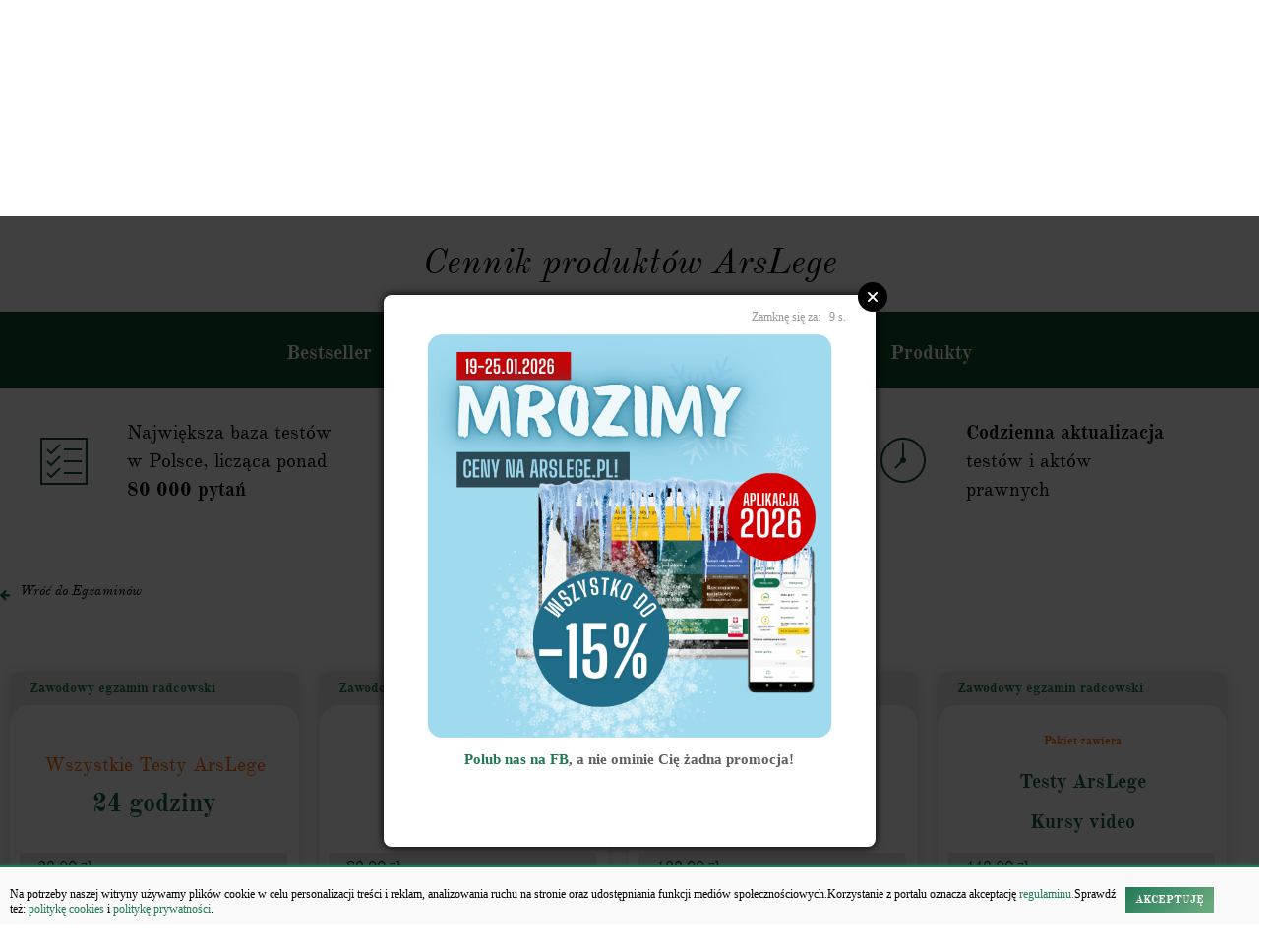

--- FILE ---
content_type: text/html; charset=UTF-8
request_url: https://arslege.pl/zakup-egzamin-z-prawa/zawodowy-egzamin-radcowski
body_size: 10219
content:
<!DOCTYPE html><html lang="pl-PL"><head><title>Dostęp do egzaminów z prawa - cennik ArsLege</title><base href='https://arslege.pl/' /><meta name="viewport" content="width=device-width, initial-scale=1"><meta property="og:image" content="https://arslege.pl/images/al_layout/logo_big_og_2.jpg"/><meta property="og:url" content="https://arslege.pl/zakup-egzamin-z-prawa/zawodowy-egzamin-radcowski"/><meta property="og:title" content="Dostęp do egzaminów z prawa - cennik ArsLege"/><meta property="og:description" content="Ponad 80 000 pytań testowych z prawa. Audiobooki dla prawników. Baza materiałów, notatek oraz wzory pism i umów. Testy dla aplikantów. Aktualne akty prawne."/><meta property="og:type" content="article"/><meta http-equiv='Content-Type' content='text/html; charset=UTF-8' /><meta http-equiv="content-language" content="pl-PL"><meta http-equiv="X-UA-Compatible" content="IE=11" /><meta name='Description' content="Ponad 80 000 pytań testowych z prawa. Audiobooki dla prawników. Baza materiałów, notatek oraz wzory pism i umów. Testy dla aplikantów. Aktualne akty prawne." /><meta name="keywords" content=" audiobook, testy na aplikację, testy z prawa" /><meta name="viewport" content="width=device-width, initial-scale=1.0, maximum-scale=1.0" /><meta name="HandheldFriendly" content="true" /><meta name="MobileOptimized" content="320" /><meta name="google-site-verification" content="6ZjuOo41PxbZAW4tibrrkqHCnlBa39UYPMqksRe-GMg" /><link rel="shortcut icon" href="https://arslege.pl/favicon.ico" type="image/x-icon" /><link rel="apple-touch-icon" sizes="120x120" href="https://arslege.pl/apple-touch-icon-120x120.png"><link rel="apple-touch-icon" sizes="152x152" href="https://arslege.pl/apple-touch-icon-152x152.png"><link rel="apple-touch-icon" sizes="167x167" href="https://arslege.pl/apple-touch-icon-167x167.png"><link rel="apple-touch-icon" sizes="180x180" href="https://arslege.pl/apple-touch-icon.png"><link rel="icon" type="image/png" sizes="32x32" href="https://arslege.pl/favicon-32x32.png"><link rel="icon" type="image/png" sizes="16x16" href="https://arslege.pl/favicon-16x16.png"><link rel="manifest" href="https://arslege.pl/site.webmanifest"><link rel="stylesheet" href="/min/?g=nt_css&ver=131" /><style type="text/css">
                    .google-auto-placed {
                        display: none !important;
                    }
                </style>
            <!--[if gte IE 9]>
                     <style type="text/css">
                            .gradient {
                                    filter: none;
                            }
                     </style>
            <![endif]-->
        <!--[if lt IE 9]><script src="//html5shiv.googlecode.com/svn/trunk/html5.js"></script><script>window.html5 || document.write('<script src="/include/js/nt_js/html5shiv.js"><\/script>')</script><![endif]--><meta name="ppvc" content="fb23d45e154f3730e5b40f09e447b568f5180086" /><script src="//cmp.optad360.io/items/4c2f3b51-b2f2-4c59-8839-45a4bc2e916c.min.js"></script><script src="//get.optad360.io/sf/507a0f16-9a96-4f28-abda-ce71bcf45f39/plugin.min.js"></script><script type="text/javascript" src="https://arslege.pl/include/js/config_https.js?v=002" defer></script><script type="text/javascript" src="/min/?g=nt_js&ver=028"></script><script type="text/javascript" src="/include/js/domready/audio.js?v=002"></script><script type="text/javascript">var aud=new Audio();var timer;</script>
        <script type="text/javascript">
            <!--
              // ADD TIP FUNCTION
            window.addEvent('load', function ()
            {
                var Tips1 = new Tips($$('.Tips1'));
            });
            //-->
            </script>
        <style type='text/css'></style><!-- Google tag (gtag.js) --><script async src="https://www.googletagmanager.com/gtag/js?id=G-J8Y4MCTJ79"></script><script>
                    window.dataLayer = window.dataLayer || [];
                    function gtag(){dataLayer.push(arguments);}
                    gtag('js', new Date());
                    gtag('config', 'G-J8Y4MCTJ79');
                </script><script type="text/javascript">
                    window.onload = function () {
                
                    };
                </script><script src='https://ced-ns.sascdn.com/diff/js/smart.js' type="text/javascript"></script><script type="text/javascript">
                            sas.setup({networkid: 1947, domain: 'https://www3.smartadserver.com', async: true, renderMode: 1});
                        </script><script type="text/javascript">
                            sas.call("onecall", {
                            siteId: 105809, //
                            pageId: 667456, // Strona : arslege.pl/pozostale
                            formatId: '42536,42546,42547,42548,42713,42808',
                            target: ''			// Targetowa nie
                            });
                        </script><script type="application/ld+json">
                    { "@context" : "http://schema.org",
                    "@type" : "Organization",
                    "name" : "Arslege",
                    "alternateName" : "Arslege.pl",
                    "url" : "https://www.arslege.pl",
                    "logo" : "https://www.arslege.pl/images/nt_images/logo_arslege.png",
                    "sameAs" : [ "https://www.facebook.com/testyArsLege/?fref=ts"]
                    }
                </script><script data-ad-client="ca-pub-1655080996970818" async src="https://pagead2.googlesyndication.com/pagead/js/adsbygoogle.js"></script></head><body itemscope itemtype="http://schema.org/WebPage"><div id="cookiesPolicy"><p>Na potrzeby naszej witryny używamy plików cookie w celu personalizacji treści i reklam, analizowania ruchu na stronie oraz udostępniania funkcji mediów społecznościowych.Korzystanie z portalu oznacza akceptację<a href="https://arslege.pl/regulamin/" class="click"> regulaminu.</a>Sprawdź też:&nbsp;<a href="https://arslege.pl/polityka-ciasteczek/" class="click">politykę cookies</a> i&nbsp;<a href="https://arslege.pl/polityka_prywatnosci.pdf" class="click">politykę prywatności</a>.</p><span class="button green" style="padding: 5px 10px;" onclick="Common.setCookiesPolicyOff('cookiesPolicy');"><b>Akceptuję</b></span></div><iframe id='ajaxframe' name='ajaxframe' style='display: none;' src='javascript:false;'></iframe>
        <script type="text/javascript">
            function setCookie(c_name, value, exdays) {
                var exdate = new Date();
                exdate.setDate(exdate.getDate() + exdays);
                var c_value = escape(value) + ((exdays === null) ? "" : "; expires=" + exdate.toUTCString()) + ";path=/";
                document.cookie = c_name + "=" + c_value;
            }

            function logHash(hash) {
                setCookie('ciastko_code_from', hash, 30);
                var url_adress = "../ajax_al/a_link_click_cnt.php?code=" + hash;
                var myRequest = new Request.JSON({
                    url: url_adress,
                    method: 'get',
                    async: false,
                    onSuccess: function ()
                    {

                    }
                });
                myRequest.send();
            }
            function getHash() {
                if (window.location.hash && !isNaN(window.location.hash.replace('#', '')) === true && window.location.hash.replace('#', '').length >= 3 && window.location.hash.replace('#', '').length <= 5) {
                    var hash_value = window.location.hash.replace('#', '');

                    var url_adress = "../ajax_al/a_link_click_cnt.php?code=" + hash_value;
                    var myRequest = new Request.JSON({
                        url: url_adress,
                        method: 'get',
                        async: false,
                        onSuccess: function ()
                        {

                        }
                    });
                    myRequest.send();

                    setCookie('ciastko_code_from', hash_value, 30);
                    history.pushState({back: window.location.href}, "Title", window.location.pathname + '' + window.location.search);
                } else if (isNaN(window.location.hash.replace('#', '')) === true && window.location.hash.replace('#', '').substr(0, 4) === 'ref=') {
                    var ref = window.location.hash.replace('#', '').substr(4);
                    var ref_url = '';

                    var url_adress = "../ajax_al/a_referral_open.php?ref=" + ref + "&ref_url=" + ref_url;
                    var myRequest = new Request.JSON({
                        url: url_adress,
                        method: 'get',
                        async: false,
                        onSuccess: function ()
                        {

                        }
                    });
                    myRequest.send();

                    setCookie('referral_email', ref, 30);
                    history.pushState({back: window.location.href}, "Title", window.location.pathname + '' + window.location.search);
                }
            }
            getHash();
        </script>
    <header><div class="koszyk_link_fixed"></div><div class="clearfix"></div><div class="container_16 clearfix"><div class="logo_holder"><a href="/" id="logo_glowne"><img src="/images/nt_images/logo_arslege.png" width="250" height="68" alt="ArsLege - testy z prawa" /></a></div><div class="user_menu_holder"><nav class="user_menu"><ul><li class="koszyk_menu hide_user_menu koszyk_link_desktop"><a class="right_mini_separator" href="/koszyk/" >
    <i class="fa fa-shopping-cart"></i>&nbsp Koszyk </a>
</li><li><a href="/rejestracja/">Rejestracja</a></li><li><a href="/logowanie/">Logowanie</a></li></ul></nav><div class="clear"></div><div id="main_search"><form action="/wyszukiwarka/" method="get"><input type="hidden" name="task" value="dosearch" /><input type="text" value="" name="search_text" placeholder="Wpisz szukaną frazę" /><button type="submit" class="button green">Szukaj &nbsp; <i class="fa fa-caret-right"></i></button></form></div></div><div class="grid_16" style="text-align: center; margin: 10px auto;"></div><nav class="grid_16 main_menu"><ul class="clearfix"><li class="alpha"><a href="/" aria-label="Strona główna"><span class="go_home"></span></a></li><li ><a href="/testy-z-prawa/">Testy</a><div class="submenu_testy main_submenu"><span class="arrow_mask"></span><ul><span class="arrow_top"></span><li><a href="/testy-z-prawa/" >Gotowe testy</a></li><li><a href="/generator-testow/" >Generuj testy</a></li><li><a href="/zakup-testow/" >Kup testy</a></li><li style="border-bottom: none;"><a href="/moje-zagadnienia-tematyczne/" >Moje testy</a></li></ul></div></li><li class=""><a href="/zakup-produkty-z-prawa/" style="padding-right: 0;">Cennik</a></li><li class='hide_main_menu_small'><a href="https://kursy.arslege.pl/">Kursy on-line</a></li><li class=' hide_main_menu_small'><a href="/audioustawy/">Ustawy audio</a></li><li class=' hide_main_menu'><a href="/akty-prawne/">Akty prawne</a></li><li class=' hide_main_menu_small'><a href="/kazusy/">Kazusy</a><div class="submenu_kazusy main_submenu"><span class="arrow_mask"></span><ul style="width: 930px;"><span class="arrow_top"></span><li><a href="../kazusy/" >Kazusy z prawa</a></li><li><a href="../kazusy/doradca-restrukturyzacyjny/cat38/" >Zadania dla doradcy restrukturyzacyjnego</a></li><li style="border-bottom: none;"><a href="../kazusy/doradca-podatkowy/cat39/" >Zadania dla doradcy podatkowego</a></li><li style="border-bottom: none;"><a href="/zawodowy-egzamin-adwokacki-2020/" >Zadania dla egzaminów zawodowych</a></li></ul></div></li><li class=' hide_main_menu' ><a href="/strefa-aplikanta/">Strefa aplikanta</a><div class="main_submenu submenu_strefa"><span class="arrow_mask"></span><ul><span class="arrow_top"></span><li><a href="/strefa-aplikanta/" >Strefa aplikanta</a></li><li><a href="/strefa-aplikanta/testy/" >Testy</a></li><li><a href="https://kursy.arslege.pl/" target="_blank" >Kursy</a></li><li><a href="/skutecznosc-testow/" >Dlaczego my</a></li><li><a href="/poradnik-aplikanta/" >Poradnik aplikanta</a></li></ul></div></li><li class="hide_main_menu_small"><a href="/video/#657" title="Kursy Video" target="_blank">Video</a></li><li class="hide_main_menu_small"><a href="/podrecznik-pytania-egzaminacyjne" title="Ebook">Ebook</a></li><li class="omega mini_main_menu"><a href="javascript:void(0);" onclick="" style="padding-right: 0;"><i class="fa fa-bars" ></i> Więcej</a><div id="mini_main_menu" class="main_submenu"><span class="arrow_mask"></span><ul><span class="arrow_top"></span><li class="hide_link"><a href="/zawodowy-egzamin-adwokacki-2020/#954">Egzaminy zawodowe</a></li><li class="hide_link"><a href="/audioustawy/">Ustawy audio</a></li><li><a href="/akty-prawne/">Akty prawne</a></li><li class="hide_link"><a href="/kazusy/">Kazusy</a></li><li><a href="/materialy-edukacyjne/">Materiały edukacyjne</a></li><li><a href="/strefa-aplikanta/">Strefa aplikanta</a></li><li class="hide_link"><a href="/video/#657" title="Kursy Video">Kursy Video</a></li><li class="hide_link" style="border-bottom: none;"><a href="/podrecznik-pytania-egzaminacyjne" title="Ebook">Ebook</a></li></ul></div></li></ul></nav></div></header><div id="smoothbox_container"></div><div id="dymek"></div><main ><hr class="header_hr"/><div class="container_16 clearfix" style="height: 20px;"></div><hr class="header_hr"/>
<div class="pricelist"> 
    <div id="pricelistHeader" class="pricelist__header">
    <h1 class="pricelist__h1">Cennik produktów ArsLege</h1>
</div>
<div class="pricelist__menu">
    <ul class="pricelist-menu">
        <li class="pricelist-menu__li ">
            <a id="bestseller" class="pricelist-menu__link" href="/zakup-testow/">Bestseller</a>
        </li>
        <li class="pricelist-menu__li ">
            <a id="testy" class="pricelist-menu__link" href="/zakup-testy-z-prawa/">Testy z Prawa</a>
        </li>
        <li class="pricelist-menu__li pricelist-menu__li--active">
            <a id="egzaminy" class="pricelist-menu__link" href="/zakup-egzamin-z-prawa/">Egzaminy</a>
        </li>
        <li class="pricelist-menu__li ">
            <a id="produkty" class="pricelist-menu__link" href="/zakup-produkty-z-prawa/">Produkty</a>
        </li>
    </ul>
</div>


    <script>
    jQuery(document).ready(function () {
        $j([document.documentElement, document.body]).animate({
            scrollTop: $j("#pricelistHeader").offset().top
        }, 0);
    });
    </script>
    <div class="pricelist__info-head ">
        <div class="info-head info-head--item">
        <div class="info-head__img">
            <img src="/images/nt_images/cennik_ikons/ogolnopolskie-egzaminy.webp">
        </div>
        <div class="info-head__text">
            Największa baza testów <br>w Polsce, licząca ponad <br><b>80 000 pytań</b> 
        </div>
    </div>
    <div class="info-head info-head--item">
        <div class="info-head__img">
            <img src="/images/nt_images/cennik_ikons/rozne-urzadzenia.webp">
        </div>
        <div class="info-head__text">
            Rozwiązuj nasze testy na <br><b>różnych urządzeniach gdzie tylko chcesz</b>
        </div>
    </div>
    <div class="info-head info-head--item">
        <div class="info-head__img">
            <img src="/images/nt_images/cennik_ikons/codzienna-aktualizacja.webp">
        </div>
        <div class="info-head__text">
            <b>Codzienna aktualizacja</b><br> testów i aktów <br>prawnych
        </div>
    </div>
</div>                <div class="pricelist__heading">
                    <a href="/zakup-egzamin-z-prawa/" class="back__link">
                    <div class="pricelist__back">
                <i class="fa fa-arrow-left back_icon"></i>
                <div>Wróć do Egzaminów</div>
            </div>
        </a>
        </div>
    	<div id="c_audio_ustawy" class="grid grid1">
                                <div class="item item--shadow item--grey" >
                <div class="item-content">
                    <div class="item__title-block">
                        <span class="title__span">Zawodowy egzamin radcowski</span>
                    </div>
                    <div class="item__price-box">
                        <div class="price-box__title">
                                                    <p style="text-align: center;"><span style="color: #ff6600;">&nbsp; <br /></span></p>
<p style="text-align: center;"><span style="color: #ff6600;">Wszystkie Testy ArsLege</span></p>
<h1 style="text-align: center;"><span style="font-size: 26px; color: #165f44;"><strong>24 godziny<br /></strong></span></h1>
                                                </div>
                                                <div class="price-box__price-block">
                            <div class="price-block__info">
                                                                <div class="price-block__price price-block__price--paddingPriceOld">
                                    <div class="price-old">29,00 zł</div><span class="price">26,10 zł</span>
                                </div>
                                                                                                                                                                    <div class="price-block__lowest-30">Najniższa cena z ostatnich 30 dni: 24,27 zł</div>
                                                            </div>
                            <a href="/zakup-egzamin-z-prawa/zawodowy-egzamin-radcowski/412/">
                                <button class="priceList-button priceList-button--color_gold">Wybierz</button>
                            </a>
                        </div>
                    </div>
                </div>
                            </div>
                                            <div class="item item--shadow item--grey" >
                <div class="item-content">
                    <div class="item__title-block">
                        <span class="title__span">Zawodowy egzamin radcowski</span>
                    </div>
                    <div class="item__price-box">
                        <div class="price-box__title">
                                                    <p style="text-align: center;"><span style="color: #ff6600;">&nbsp; <br /></span></p>
<p style="text-align: center;"><span style="color: #ff6600;">Testy ArsLege</span></p>
<h1 style="text-align: center;"><span style="font-size: 26px; color: #165f44;"><strong>1 miesiąc<br /></strong></span></h1>
                                                </div>
                                                <div class="price-box__price-block">
                            <div class="price-block__info">
                                                                <div class="price-block__price price-block__price--paddingPriceOld">
                                    <div class="price-old">89,00 zł</div><span class="price">80,10 zł</span>
                                </div>
                                                                                                                                                                    <div class="price-block__lowest-30">Najniższa cena z ostatnich 30 dni: 80,10 zł</div>
                                                            </div>
                            <a href="/zakup-egzamin-z-prawa/zawodowy-egzamin-radcowski/562/">
                                <button class="priceList-button priceList-button--color_gold">Wybierz</button>
                            </a>
                        </div>
                    </div>
                </div>
                            </div>
                                            <div class="item item--shadow item--grey" >
                <div class="item-content">
                    <div class="item__title-block">
                        <span class="title__span">Zawodowy egzamin radcowski</span>
                    </div>
                    <div class="item__price-box">
                        <div class="price-box__title">
                                                    <p style="text-align: center;"><span style="color: #ff6600;">&nbsp; <br /></span></p>
<p style="text-align: center;"><span style="color: #ff6600;">Testy ArsLege</span></p>
<h1 style="text-align: center;"><span style="font-size: 26px; color: #165f44;"><strong>3&nbsp;miesiące<br /></strong></span></h1>
                                                </div>
                                                <div class="price-box__price-block">
                            <div class="price-block__info">
                                                                <div class="price-block__price price-block__price--paddingPriceOld">
                                    <div class="price-old">199,00 zł</div><span class="price">179,10 zł</span>
                                </div>
                                                                                                                                                                    <div class="price-block__lowest-30">Najniższa cena z ostatnich 30 dni: 179,10 zł</div>
                                                            </div>
                            <a href="/zakup-egzamin-z-prawa/zawodowy-egzamin-radcowski/199/">
                                <button class="priceList-button priceList-button--color_gold">Wybierz</button>
                            </a>
                        </div>
                    </div>
                </div>
                            </div>
                                            <div class="item item--shadow item--grey" >
                <div class="item-content">
                    <div class="item__title-block">
                        <span class="title__span">Zawodowy egzamin radcowski</span>
                    </div>
                    <div class="item__price-box">
                        <div class="price-box__title">
                                                    <h1 style="text-align: center;"><span style="font-size: 12px; color: #ff6600;"><span style="font-weight: bold;">Pakiet zawiera</span></span></h1>
<h1 style="text-align: center;"><span style="font-size: 20px; color: #165f44;"><strong>Testy ArsLege</strong></span></h1>
<h1 style="text-align: center;"><span style="font-size: 20px; font-weight: bold; color: #165f44;"><span style="font-weight: bold;">Kursy video<br /></span></span></h1>
<h1 style="text-align: center;"><span style="font-size: 20px; font-weight: bold; color: #165f44;"><span style="font-weight: bold;"><span style="font-size: 10px;">( KK, KPK, KC,KPC, KSH)</span></span></span></h1>
                                                </div>
                                                <div class="price-box__price-block">
                            <div class="price-block__info">
                                                                <div class="price-block__price price-block__price--paddingPriceOld">
                                    <div class="price-old">449,00 zł</div><span class="price">395,12 zł</span>
                                </div>
                                                                                                                                                                    <div class="price-block__lowest-30">Najniższa cena z ostatnich 30 dni: 381,65 zł</div>
                                                            </div>
                            <a href="/zakup-egzamin-z-prawa/zawodowy-egzamin-radcowski/87/">
                                <button class="priceList-button priceList-button--color_gold">Wybierz</button>
                            </a>
                        </div>
                    </div>
                </div>
                            </div>
                                            <div class="item item--shadow item--grey" >
                <div class="item-content">
                    <div class="item__title-block">
                        <span class="title__span">Zawodowy egzamin radcowski</span>
                    </div>
                    <div class="item__price-box">
                        <div class="price-box__title">
                                                    <h1 style="text-align: center;"><span style="font-size: 12px; color: #ff6600;"><span style="font-weight: bold;">Pakiet ustaw audio</span></span></h1>
<h1 style="text-align: center;"><span style="font-size: 20px; color: #165f44;"><strong>Kodeksy + Konstytucja<br /></strong></span></h1>
<p style="text-align: center;"><span style="cursor: pointer; text-decoration: underline; color: #165f44;" onmouseover="writetxt('&lt;ul&gt;&lt;li&gt;Kodeks cywilny&lt;/li&gt;&lt;li&gt;Kodeks karny&lt;/li&gt;&lt;li&gt;Kodeks karny skarbowy&lt;/li&gt;&lt;li&gt;Kodeks postępowania administracyjnego&lt;/li&gt;&lt;li&gt;Kodeks postępowania cywilnego&lt;/li&gt;&lt;li&gt;Kodeks postępowania karnego&lt;/li&gt;&lt;li&gt;Kodeks postępowania w sprawach o wykroczenia&lt;/li&gt;&lt;li&gt;Kodeks pracy&lt;/li&gt;&lt;li&gt;Kodeks rodzinny i opiekuńczy&lt;/li&gt;&lt;li&gt;Kodeks wykroczeń&lt;/li&gt;&lt;li&gt;Konstytucja Rzeczypospolitej Polskiej&lt;/li&gt;&lt;/ul&gt;');" onmouseout="writetxt(0);">(lista)</span></p>
                                                </div>
                                                <div class="price-box__price-block">
                            <div class="price-block__info">
                                                                <div class="price-block__price price-block__price--paddingPriceOld">
                                    <div class="price-old">99,00 zł</div><span class="price">87,12 zł</span>
                                </div>
                                                                                                                                                                    <div class="price-block__lowest-30">Najniższa cena z ostatnich 30 dni: 99,00 zł</div>
                                                            </div>
                            <a href="/zakup-egzamin-z-prawa/zawodowy-egzamin-radcowski/90/">
                                <button class="priceList-button priceList-button--color_gold">Wybierz</button>
                            </a>
                        </div>
                    </div>
                </div>
                            </div>
                        </div>
</div>
<script src="https://cdn.jsdelivr.net/npm/muuri@0.9.5/dist/muuri.min.js"></script>

<script>
    var grid1 = new Muuri('.grid1');
</script> 

</main><footer><section class="container_16 clearfix footer_content_holder"><div class="grid_4 footer_content"><a href="/audioustawy/"><div class="grid_4 footer_top" id="f_elem_1">&nbsp;</div></a><a href="/audioustawy/"><strong>Ustawy audio</strong></a><ul><li><a href="/egzamin-wstepny-na-aplikacje-adwokacka-i-radcowska-180-dni-dostepu-do-testow/pid11">Pakiet dla aplikanta</a></li><li><a href="/egzamin-na-urzednika-sluzby-cywilnej-180-dni-dostepu-do-testow/pid29">Pakiet dla urzędnika służby cywilnej</a></li><li><a href="/kodeks-cywilny/aud20/">Kodeks cywilny</a></li><li><a href="/kodeks-postepowania-cywilnego/aud82/">Kodeks postępowania cywilnego</a></li><li><a href="/ustawa-o-rachunkowosci/aud53/">Ustawa o rachunkowości</a></li><li><a href="/kodeks-postepowania-karnego/aud25/">Kodeks postepowania karnego</a></li></ul></div><div class="grid_4 footer_content"><a href="/lexlege/"><div class="grid_4 footer_top" id="f_elem_2">&nbsp;</div></a><a href="/lexlege/"><strong>Akty prawne</strong></a><ul><li><a href="/kodeks-karny/k1/">Kodeks karny</a></li><li><a href="/kodeks-cywilny/k9/">Kodeks cywilny</a></li><li><a href="/kodeks-rodzinny-i-opiekunczy/k2/">Kodeks rodzinny i opiekuńczy</a></li><li><a href="/kodeks-spolek-handlowych/k8/">Kodeks spółek handlowych</a></li><li><a href="/kodeks-postepowania-cywilnego/k14/">Kodeks postępowania cywilnego</a></li><li><a href="/konstytucja-rzeczypospolitej-polskiej/k15/">Konstytucja</a></li></ul></div><div class="grid_4 footer_content"><a href="/testy-z-prawa/"><div class="grid_4 footer_top" id="f_elem_3">&nbsp;</div></a><a href="/testy-z-prawa/"><strong>Testy</strong></a><ul><li><a href="/testy/aplikacja-adwokacka-i-radcowska,2,33">Aplikacja adwokacka i radcowska</a></li><li><a href="/testy/aplikacja-komornicza,2,34">Aplikacja komornicza</a></li><li><a href="/testy/aplikacja-notarialna,2,35">Aplikacja notarialna</a></li><li><a href="/testy/aplikacja-sedziowska-i-prokuratorska,2,36 ">Aplikacja sędziowska i prokuratorska</a></li><li><a href="/testy/syndyk,3,47">Syndyk</a></li><li><a href="/testy/ksiegowy,3,45">Księgowy</a></li></ul></div><div class="grid_4 footer_content"><div id="f_elem_4"><a href="https://pl-pl.facebook.com/testyArsLege" target="_blank" class="social_icon_footer"><img src="/images/nt_images/social_logos/facebook.png" alt="facebook" width="55"></a><a href="https://www.instagram.com/arslege/" target="_blank" class="social_icon_footer"><img src="/images/nt_images/social_logos/instagram.png" alt="instagram" width="55"></a><a href="https://www.tiktok.com/@arslege" target="_blank" class="social_icon_footer"><img src="/images/nt_images/social_logos/tik_tok.png" alt="tik tok" width="55"></a></div><div id="kontakt_footer"><a href="/kontakt/"><strong>Szybki kontakt</strong></a><p>kontakt@arslege.pl<br/>tel. 513-842-650<br/><br/>Pracujemy:<br/>pon-pt: 8:00-16:00<br/><br/><a href="/kontakt" style="color: #fff; cursor: pointer;">Masz pytania <i class="fa fa-question-circle"></i></a></p></div></section><section class="container_16 clearfix" id="footer_last"><div class="grid_16"><ul class="clearfix"><li><a href="/pomoc/">Pomoc</a></li><li><a href="/reklama/">Reklama</a></li><li><a href="/kontakt/">Kontakt</a></li><li><a href="/regulamin/">Regulamin</a></li><li><a href="/kariera/">Praca</a></li></ul><div class="inne_serwisy_loga clearfix"><div class="inne_serwisy_loga-column"><h4>Grupa Arslege:</h4><div class="footer-links"><a href="https://lexlege.pl" title="lexlege.pl" target="_blank">Lexlege</a><a href="https://budownictwo.arslege.pl" title="budownictwo.arslege.pl" target="_blank">Budownictwo</a><a href="https://skarbowcy.arslege.pl" title="skarbowcy.arslege.pl" target="_blank">Skarbowcy</a><a href="https://urzednik.arslege.pl" title="urzednik.arslege.pl" target="_blank">Urzędnik</a><a href="https://rzeczoznawca.arslege.pl" title="rzeczoznawca.arslege.pl" target="_blank">Rzeczoznawca</a><a href="https://www.di.arslege.pl/" title="di.arslege.pl" target="_blank">Doradca Inwestycyjny</a><a href="https://maklers.arslege.pl" title="maklers.arslege.pl" target="_blank">Maklers</a></div></div><div class="inne_serwisy_loga-column"><h4>Grupa Bonnier:</h4><div class="footer-links"><a href="https://pb.pl/" title="pb.pl" style="" target="_blank" >Puls Biznesu</a><a href="https://bankier.pl/" title="bankier.pl" target="_blank">Bankier</a><a href="https://pulsmedycyny.pl/" title="pulsmedycyny.pl" target="_blank">Puls Medycyny</a><a href="https://monitorfirm.pb.pl/" title="monitorfirm.pb.pl" target="_blank">Monitor Firm</a><a href="https://pulsmedycyny.pl/puls-farmacji/" title="pulsmedycyny.pl/puls-farmacji" target="_blank">Puls Farmacji</a><a href="https://pit.pl" title="Pit.pl" target="_blank">Pit.pl</a></div></div></div></div><div class="footer_do_gory_holder"><figure id="footer_do_gory" onclick="new Fx.Scroll($$('body')[0]).toTop();"><img src="/images/nt_images/toUpPage.png" alt="Przewiń do góry strony"></figure></div></section></footer><script type="text/javascript"> initPopup(); </script>

    <div id="widget_social">
        <div style="color:#FFF; padding:10px 5px 0 35px;">
            <div style="font-weight: bold; overflow: hidden">
                <div style="float: left; margin: 0 0 0 7px">
                    <img src="/include/js/fbwidget/images/wykrzyknik.png" alt="Wykrzyknik"/>
                </div>
                <div style="float: right; width: 150px; margin-top: 7px">
                    <p>Kliknij "Lubię to!", aby otrzymywać informacje o&nbsp;promocjach, rabatach, aktualnościach.</p>
                </div>
            </div>
            <div style="background: white;">
                <iframe id="fb_right_box" src="" scrolling="no" frameborder="0" style="border:none; overflow:hidden; width:190px; height:363px;" allowTransparency="true"></iframe>
                <!--<iframe id="fb_right_box" src="http://www.facebook.com/plugins/likebox.php?href=http%3A%2F%2Fwww.facebook.com%2Fpages%2FArsLege%2F167401929936781&amp;width=190&amp;colorscheme=light&amp;connections=9&amp;stream=false&amp;header=false&amp;height=363" scrolling="no" frameborder="0" style="border:none; overflow:hidden; width:190px; height:363px;" allowTransparency="true"></iframe>-->
            </div>
        </div>
    </div>

<script type="text/javascript">var stop_uniwersytety = false;var auto_slide_delay = 3000;
			  /*
				* Inicjalizacja FB
				* FB like button na stronach
				* */
			  // (function (d, s, id) {
				//   var js, fjs = d.getElementsByTagName(s)[0];
				//   if (d.getElementById(id))
				// 	  return;
				//   js = d.createElement(s);
				//   js.id = id;
				//   js.src = 'https://connect.facebook.net/pl_PL/sdk.js#xfbml=1&version=v2.12&appId=479758008736462&autoLogAppEvents=1';;
				//   fjs.parentNode.insertBefore(js, fjs);
			  // }(document, 'script', 'facebook-jssdk'));
			  // //END FB like ---------------------
			  //
			  // //logowanie do serwisu przez FB
			  // window.fbAsyncInit = function () {
				//   FB.init({
				// 	  appId: '479758008736462',
				// 	  cookie: true,
				// 	  xfbml: true,
				// 	  oauth: true,
              //                             version: 'v2.12'
				//   });
				//   /*FB.Event.subscribe('auth.login', function(response) {
				// 	window.location.reload();
				// 	});*/
				//   FB.Event.subscribe('auth.logout', function (response) {
				// 	  window.location.reload();
				//   });
			  // };
			  // //logowanie do serwisu przez FB
			  // function fbLogin() {
				//   FB.login(function (response) {
				// 	  if (response.authResponse) {
				// 		  console.log('Welcome!  Fetching your information.... ');
				// 		  FB.api('/me', function (response) {
				// 			  console.log('Good to see you, ' + response.name + '.');
				// 			  //window.location.reload();
				// 			  window.location.href = "/logowanie/?fb=1"
				// 		  });
				// 	  } else {
				// 		  console.log('User cancelled login or did not fully authorize.');
				// 	  }
				//   }, {scope: 'email'});
			  // }
			  // ;
			  //END logowanie przez FB -----------------------

			  window.addEvent('load', function () {
				  /**
					* Slider z logami uniwersytetów
					*/
				  new SlideItMoo({
					  overallContainer: 'SlideItMoo_outer',
					  elementScrolled: 'SlideItMoo_inner',
					  thumbsContainer: 'SlideItMoo_items',
					  itemsVisible: 5,
					  elemsSlide: 3,
					  autoSlide: auto_slide_delay,
					  duration: 600,
					  itemsSelector: '.SlideItMoo_element',
					  itemWidth: 176,
					  showControls: 1,
					  startIndex: 1
				  });

				  /* 
					* skrypt dla g+ dla kazdej strony 
					* */
				  window.___gcfg = {lang: 'pl'};
				  (function () {
					  var po = document.createElement('script');
					  po.type = 'text/javascript';
					  po.async = true;
					  po.src = 'https://apis.google.com/js/platform.js';
					  var s = document.getElementsByTagName('script')[0];
					  s.parentNode.insertBefore(po, s);
				  })();
				  //END G+ ----------------------

				  /*
					* Śledzenie like fb w analiticsie
					* */
				  (function () {
					  FB.Event.subscribe('edge.create', function (targetUrl) {
						  _gaq.push(['_trackSocial', 'facebook', 'like', targetUrl]);
					  });

					  FB.Event.subscribe('edge.remove', function (targetUrl) {
						  _gaq.push(['_trackSocial', 'facebook', 'unlike', targetUrl]);
					  });

					  FB.Event.subscribe('message.send', function (targetUrl) {
						  _gaq.push(['_trackSocial', 'facebook', 'send', targetUrl]);
					  });
				  })();
				  //END śledzenie FB
			  });

			  /* 
				* POPUPY ma stronie
				*/
			  window.addEvent('load', function () {

				  //POPUPY widziane na stronie
				  var popup_auto = {"1084":{"id":"1084","nazwa":"Mrozimy ceny! Taniej do 15%!","url_to":"https:\/\/arslege.pl\/zakup-produkty-z-prawa\/#1557","pokaz_po":0,"URL":"https:\/\/arslege.pl\/zakup-produkty-z-prawa\/#1557","IMG_SRC":"\/banners\/upload_popups\/1084.png","show_popup_num":1,"visible_on_site":{"1":"1"}}};
				  var show_popup = 0;
				  var show_popup_val = {};

				  for (var idx in popup_auto) {
					  if (popup_auto.hasOwnProperty(idx)) {
						  if (popup_auto[idx].visible_on_site[1] == 1) {
							  show_popup = 1;
							  show_popup_val = popup_auto[idx];
						  }
					  }
				  }

				  if(Object.keys(show_popup_val).length === 0){
					return null;
				  }

				  //visible_on_site[1] == 1 - 1 arslege
				  //if (show_popup == 1 && Cookie.read("popupy_automatyczne_" + show_popup_val.id) == null) {
				  if (show_popup == 1) {
					  //pokazanie bannera po jakimś czasie
					  setTimeout(function () {
						  var img = new Image();
						  img.onload = function () {
							  var w = 300;
							  var h = 300;

							  if (this.width > 0) {
								  w = this.width + 50;
							  }
							  if (this.height > 0) {
								  h = this.height + 10;
							  }
							  
							  js2_showPopupTimeout(show_popup_val.id,w,h);
							  //TB_init();
							  //TB_show('', 'al_layers/popups_auto.php?p_id=' + show_popup_val.id+'&width=' + w + '&height=' + h + '', '', './images/trans.gif');
							  //TB_show('', 'al_layers/popups_auto.php?width=' + w + '&height=' + h + '&p_id=' + show_popup_val.id + '&show_popup_num=' + show_popup_val.show_popup_num, '', './images/trans.gif');
							  //Cookie.write("popupy_automatyczne_" + show_popup_val.id, '1', {duration: 356});
						  };
						  img.src = show_popup_val.IMG_SRC;
					  }, show_popup_val.pokaz_po * 1000);

				  }

			  });
			  /*
				* Google Analitics
				*/
			  var _gaq = _gaq || [];
			  _gaq.push(['_setAccount', 'UA-15035756-1']);
			  _gaq.push(['_trackPageview']);

			  /*(function() {
				var ga = document.createElement('script');
				ga.type = 'text/javascript';
				ga.async = true;
				ga.src = ('https:' == document.location.protocol ? 'https://' : 'http://') + 'stats.g.doubleclick.net/dc.js';
				var s = document.getElementsByTagName('script')[0];
				s.parentNode.insertBefore(ga, s);
				})();*/

			  (function (i, s, o, g, r, a, m) {
				  i['GoogleAnalyticsObject'] = r;
				  i[r] = i[r] || function () {
					  (i[r].q = i[r].q || []).push(arguments)
				  }, i[r].l = 1 * new Date();
				  a = s.createElement(o),
							 m = s.getElementsByTagName(o)[0];
				  a.async = 1;
				  a.src = g;
				  m.parentNode.insertBefore(a, m)
			  })(window, document, 'script', '//www.google-analytics.com/analytics.js', 'ga');

			  ga('create', 'UA-15035756-1', 'arslege.pl');
			  ga('send', 'pageview');

			  // END Google Analitics ------------
		</script><!-- (C)2000-2015 Gemius SA - gemiusTraffic / ver 11.1 / arslege.pl - podstrony --><script type="text/javascript">
			  <!--//--><![CDATA[//><!--
                var gemius_identifier = new String('ofTlP38ArVA4EcAg.jxRescP.Ki8_GQc0QKvsJ9dvBD.g7');
			  //--><!]]>
			</script><script type="text/javascript" src="https://gapl.hit.gemius.pl/xgemius.js"></script><script></script><div id="fb-root" class="fb_reset"></div><div style="display: none;"><!-- REMARKETING - Google Code for Kategoria: egzamin na aplikacj&#281; --><script type="text/javascript">/* <![CDATA[ */var google_conversion_id = 993243782;var google_conversion_label = "GyZ2CLKp7AQQhuXO2QM";var google_custom_params = window.google_tag_params;var google_remarketing_only = true;/* ]]> */</script><script type="text/javascript" src="//www.googleadservices.com/pagead/conversion_async.js"></script><noscript><div style="display:inline;"><img height="1" width="1" style="border-style:none;" alt="Google Adsense" src="//googleads.g.doubleclick.net/pagead/viewthroughconversion/993243782/?value=0&amp;label=GyZ2CLKp7AQQhuXO2QM&amp;guid=ON&amp;script=0"/></div></noscript></div><!--  kod, który będzie zbierał dane o zainteresowaniach użytkowników do DMP --><!-- Umieść ten tag w nagłówku lub tuż przed tagiem zamykającym treść. --><script	src="https://apis.google.com/js/platform.js" async defer>
		 {
			 lang: 'pl'
		 }
		</script></body></html> 

--- FILE ---
content_type: text/html; charset=utf-8
request_url: https://www.google.com/recaptcha/api2/aframe
body_size: 269
content:
<!DOCTYPE HTML><html><head><meta http-equiv="content-type" content="text/html; charset=UTF-8"></head><body><script nonce="xSBlvxiaphhEFW9egYWPCQ">/** Anti-fraud and anti-abuse applications only. See google.com/recaptcha */ try{var clients={'sodar':'https://pagead2.googlesyndication.com/pagead/sodar?'};window.addEventListener("message",function(a){try{if(a.source===window.parent){var b=JSON.parse(a.data);var c=clients[b['id']];if(c){var d=document.createElement('img');d.src=c+b['params']+'&rc='+(localStorage.getItem("rc::a")?sessionStorage.getItem("rc::b"):"");window.document.body.appendChild(d);sessionStorage.setItem("rc::e",parseInt(sessionStorage.getItem("rc::e")||0)+1);localStorage.setItem("rc::h",'1769349587607');}}}catch(b){}});window.parent.postMessage("_grecaptcha_ready", "*");}catch(b){}</script></body></html>

--- FILE ---
content_type: application/javascript
request_url: https://arslege.pl/include/js/domready/audio.js?v=002
body_size: 1256
content:
function Audio() {

    this.audio_search = function() {
        var kname = $('audio_search').get('value');
        if (kname.length > 4) {

            var myRequest = new Request({
                url: '/ajax_al/a_audio_search.php?kname=' + kname,
                method: 'get',
                async: true,
                onRequest: function(){
                    $('audio_content_list_search').set('html', "<div style='text-align: center;'><img src='/images/nt_images/loading.gif' alt='Czekaj ...'/></div>");
                },
                onSuccess: function(data) {
                    if ($('paging_top')) {
                        $('paging_top').setStyle('display', 'none');
                    }
                    $('audio_content_list').setStyle('display', 'none');
                    if ($('paging_bottom')) {
                        $('paging_bottom').setStyle('display', 'none');
                    }
                    $('audio_content_list_search').set('html', data);
                }
            });
            myRequest.send();
        }
        else if (kname.length > 1 && kname.length <= 4) {
            $('audio_content_list_search').set('html', "<div style='text-align: center;font: bold 22px/22px \"Old Standard\";color:#217954;'>Wpisz przynajmniej 5 znaków aby wyszukiwać!</div>");
        }
        else {
            $('audio_content_list_search').set('html', '');
            if ($('paging_top')) {
                $('paging_top').setStyle('display', 'block');
            }
            $('audio_content_list').setStyle('display', 'block');
            if ($('paging_bottom')) {
                $('paging_bottom').setStyle('display', 'block');
            }
        }
    },
    
    this.audio_search_cennik = function() {
        var kname = $('audio_search').get('value');
        if (kname.length > 4) {
            var myRequest = new Request({
                url: 'ajax_al/a_audio_search.php?kname=' + kname + '&type=cennik',
                method: 'get',
                async: true,
                onRequest: function(){
                    $('c_audio_ustawy').set('html', "<div style='text-align: center;'><img src='/images/nt_images/loading.gif' alt='Czekaj ...'/></div>");
                },
                onSuccess: function(data) {
                    $('c_audio_ustawy').set('html', data);
                },
                
            });
            myRequest.send();
        }
        else if (kname.length > 1 && kname.length <= 4) {
            $('c_audio_ustawy').set('html', "<div style='text-align: center;font: bold 22px/22px \"Old Standard\";color:#217954;'>Wpisz przynajmniej 5 znaków aby wyszukiwać!</div>");
        }
        else {
            $('c_audio_ustawy').set('html', '');
        }
    }

    this.audio_search_cennik2 = function() {
        var kname = $('audio_search').get('value');
        $('c_audio_ustawy').style.height = "";
        if (kname.length > 4) {
            var myRequest = new Request({
                url: 'ajax_al/a_audio_search2.php?kname=' + kname + '&type=cennik',
                method: 'get',
                async: true,
                onRequest: function(){
                    $('c_audio_ustawy').set('html', "<div style='text-align: center;'><img src='/images/nt_images/loading.gif' alt='Czekaj ...'/></div>");
                },
                onSuccess: function(data) {
                    $('c_audio_ustawy').set('html', data);
                    grid2 = new Muuri('.grid-2');
                },
                
            });
            myRequest.send();
        }
        else if (kname.length > 1 && kname.length <= 4) {
            $('c_audio_ustawy').set('html', "<div style='text-align: center;font: bold 22px/22px \"Old Standard\";color:#217954;'>Wpisz przynajmniej 5 znaków aby wyszukiwać!</div>");
        }
        else {
            $('c_audio_ustawy').set('html', '');
        }
    }

    this.codes_search = function(mobile, test, groupId) {

        var kname = $('audio_search').get('value');
        $('c_audio_ustawy').style.height = "";
        if (kname.length > 4) {
            var myRequest = new Request({
                url: '/ajax_al/a_codes_search.php?kname=' + kname + '&type=' + test,
                method: 'get',
                async: true,
                onRequest: function(){
                    $('c_audio_ustawy').set('html', "<div style='text-align: center;'><img src='/images/nt_images/loading.gif' alt='Czekaj ...'/></div>");
                },
                onSuccess: function(data) {
                    $('c_audio_ustawy').set('html', data);
                    if(mobile === 1){
                        macyInstance.reInit();
                        if($$('.page-content')[1].getElementById('legalScope')){
                            $$('.page-content')[1].getElementById('legalScope').scrollIntoView();
                        }
                    } else {
                        grid = new Muuri('.grid1');
                    }
                    
                },
                
            });
            myRequest.send();
        }
        else if (kname.length > 0 && kname.length <= 4) {
            $('c_audio_ustawy').set('html', "<div style='text-align: center;font: bold 22px/22px \"Old Standard\";color:#217954;'>Wpisz przynajmniej 5 znaków aby wyszukiwać!</div>");
        }
        else {
            var myRequest = new Request({
                url: '/ajax_al/a_codes_search_empty.php?&type=' + test + '&groupId=' + groupId,
                method: 'get',
                async: true,
                onRequest: function(){
                    $('c_audio_ustawy').set('html', "<div style='text-align: center;'><img src='/images/nt_images/loading.gif' alt='Czekaj ...'/></div>");
                },
                onSuccess: function(data) {
                    $('c_audio_ustawy').set('html', data);
                    if(mobile === 1){
                        macyInstance.reInit();
                        if($$('.page-content')[1].getElementById('legalScope')){
                            $$('.page-content')[1].getElementById('legalScope').scrollIntoView();
                        }
                    } else {
                        grid = new Muuri('.grid1');
                    }
                    
                },
                
            });
            myRequest.send();
        }
    }
}

function toogle_content(id, element)
{
    if (element.innerHTML == "Pokaż listę ustaw")
    {
        element.innerHTML = 'Ukryj listę ustaw';
        document.getElementById(id).style.display = 'block';
    }
    else
    {
        element.innerHTML = 'Pokaż listę ustaw';
        document.getElementById(id).style.display = 'none';
    }
}

/**
 * Galeria na stronie ustawy audio z tekstami
 * @param {type} param1
 * @param {type} param2
 */
window.addEvent('load', function() {
    if ($$('#audioustawa .dol > ul > li')[0]) {
        $$('#audioustawa .dol > ul > li').addEvents({
            mouseover: function() {
                $$('#audioustawa .dol > ul > li').removeClass('active');
                $$('#audioustawa .dol .d_right > div').removeClass('active');
                this.addClass('active');

                var id = this.id.split('_')[1];
                $('e_' + id).addClass('active');
            },
            mouseout: function() {
                this.removeClass('active');
                $$('#audioustawa .dol .d_right > div').removeClass('active');
            }
        });
        $$('#audioustawa .dol .d_right > div').addEvents({
            mouseover: function() {
                $$('#audioustawa .dol > ul > li').removeClass('active');
                $$('#audioustawa .dol .d_right > div').removeClass('active');
                this.addClass('active');

                var id = this.id.split('_')[1];
                $('li_' + id).addClass('active');
            },
            mouseout: function() {
                this.removeClass('active');
                $$('#audioustawa .dol > ul > li').removeClass('active');
            }
        });
        $$('#audioustawa .dol').addEvents({
            mouseout: function() {
                $$('#audioustawa .dol > ul > li').removeClass('active');
                $$('#audioustawa .dol .d_right > div').removeClass('active');
                $$('#audioustawa .dol > ul > li')[0].addClass('active');
                $$('#audioustawa .dol .d_right > div')[0].addClass('active');
            }
        });
    }
});

--- FILE ---
content_type: application/javascript
request_url: https://arslege.pl/include/js/config_https.js?v=002
body_size: 323
content:
/* 
 * PLIK KONFIGURACYJNY DLA PLIKÓW JAVA SCRIPT
 */

var CONFIG =
        {
            //domain: "https://www.arslege.pl",
            //domain: "http://localhost.arslege-nt.pl",
			domain: "https://arslege.pl",
            link:
                    {
                        //color: "#1D8E24",   //jasny zielony
                        color: "#1D8F21", //jasny zielony
                        hover: "#043F08", //ciemny zielony
                        other: "#ff7500", //pomarańczowy
                        brown: "#7C3500", //brązowy
                        //ptree: "#1D8E24"    //zielony
                        ptree: "#1D8F21"    //zielony

                    },
            kodeksMax: 15
        };

